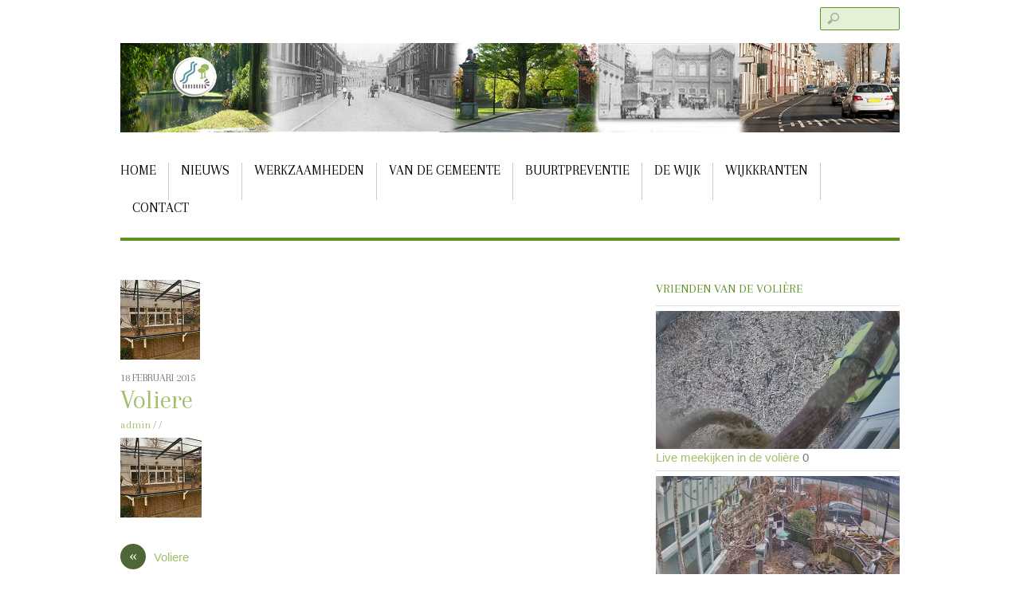

--- FILE ---
content_type: text/html; charset=UTF-8
request_url: http://nieuwepark.nl/voliere/
body_size: 11220
content:
<!DOCTYPE html>
<html lang="nl-NL">
<head>
<meta charset="UTF-8" />

<!-- wp_header -->
<title>Voliere</title>
<meta name='robots' content='max-image-preview:large' />
	<style>img:is([sizes="auto" i], [sizes^="auto," i]) { contain-intrinsic-size: 3000px 1500px }</style>
	<link rel='dns-prefetch' href='//fonts.googleapis.com' />
<link rel="alternate" type="application/rss+xml" title=" &raquo; feed" href="http://nieuwepark.nl/feed/" />
<link rel="alternate" type="application/rss+xml" title=" &raquo; reacties feed" href="http://nieuwepark.nl/comments/feed/" />
<script type="text/javascript">
/* <![CDATA[ */
window._wpemojiSettings = {"baseUrl":"https:\/\/s.w.org\/images\/core\/emoji\/16.0.1\/72x72\/","ext":".png","svgUrl":"https:\/\/s.w.org\/images\/core\/emoji\/16.0.1\/svg\/","svgExt":".svg","source":{"concatemoji":"http:\/\/nieuwepark.nl\/wp-includes\/js\/wp-emoji-release.min.js?ver=6.8.3"}};
/*! This file is auto-generated */
!function(s,n){var o,i,e;function c(e){try{var t={supportTests:e,timestamp:(new Date).valueOf()};sessionStorage.setItem(o,JSON.stringify(t))}catch(e){}}function p(e,t,n){e.clearRect(0,0,e.canvas.width,e.canvas.height),e.fillText(t,0,0);var t=new Uint32Array(e.getImageData(0,0,e.canvas.width,e.canvas.height).data),a=(e.clearRect(0,0,e.canvas.width,e.canvas.height),e.fillText(n,0,0),new Uint32Array(e.getImageData(0,0,e.canvas.width,e.canvas.height).data));return t.every(function(e,t){return e===a[t]})}function u(e,t){e.clearRect(0,0,e.canvas.width,e.canvas.height),e.fillText(t,0,0);for(var n=e.getImageData(16,16,1,1),a=0;a<n.data.length;a++)if(0!==n.data[a])return!1;return!0}function f(e,t,n,a){switch(t){case"flag":return n(e,"\ud83c\udff3\ufe0f\u200d\u26a7\ufe0f","\ud83c\udff3\ufe0f\u200b\u26a7\ufe0f")?!1:!n(e,"\ud83c\udde8\ud83c\uddf6","\ud83c\udde8\u200b\ud83c\uddf6")&&!n(e,"\ud83c\udff4\udb40\udc67\udb40\udc62\udb40\udc65\udb40\udc6e\udb40\udc67\udb40\udc7f","\ud83c\udff4\u200b\udb40\udc67\u200b\udb40\udc62\u200b\udb40\udc65\u200b\udb40\udc6e\u200b\udb40\udc67\u200b\udb40\udc7f");case"emoji":return!a(e,"\ud83e\udedf")}return!1}function g(e,t,n,a){var r="undefined"!=typeof WorkerGlobalScope&&self instanceof WorkerGlobalScope?new OffscreenCanvas(300,150):s.createElement("canvas"),o=r.getContext("2d",{willReadFrequently:!0}),i=(o.textBaseline="top",o.font="600 32px Arial",{});return e.forEach(function(e){i[e]=t(o,e,n,a)}),i}function t(e){var t=s.createElement("script");t.src=e,t.defer=!0,s.head.appendChild(t)}"undefined"!=typeof Promise&&(o="wpEmojiSettingsSupports",i=["flag","emoji"],n.supports={everything:!0,everythingExceptFlag:!0},e=new Promise(function(e){s.addEventListener("DOMContentLoaded",e,{once:!0})}),new Promise(function(t){var n=function(){try{var e=JSON.parse(sessionStorage.getItem(o));if("object"==typeof e&&"number"==typeof e.timestamp&&(new Date).valueOf()<e.timestamp+604800&&"object"==typeof e.supportTests)return e.supportTests}catch(e){}return null}();if(!n){if("undefined"!=typeof Worker&&"undefined"!=typeof OffscreenCanvas&&"undefined"!=typeof URL&&URL.createObjectURL&&"undefined"!=typeof Blob)try{var e="postMessage("+g.toString()+"("+[JSON.stringify(i),f.toString(),p.toString(),u.toString()].join(",")+"));",a=new Blob([e],{type:"text/javascript"}),r=new Worker(URL.createObjectURL(a),{name:"wpTestEmojiSupports"});return void(r.onmessage=function(e){c(n=e.data),r.terminate(),t(n)})}catch(e){}c(n=g(i,f,p,u))}t(n)}).then(function(e){for(var t in e)n.supports[t]=e[t],n.supports.everything=n.supports.everything&&n.supports[t],"flag"!==t&&(n.supports.everythingExceptFlag=n.supports.everythingExceptFlag&&n.supports[t]);n.supports.everythingExceptFlag=n.supports.everythingExceptFlag&&!n.supports.flag,n.DOMReady=!1,n.readyCallback=function(){n.DOMReady=!0}}).then(function(){return e}).then(function(){var e;n.supports.everything||(n.readyCallback(),(e=n.source||{}).concatemoji?t(e.concatemoji):e.wpemoji&&e.twemoji&&(t(e.twemoji),t(e.wpemoji)))}))}((window,document),window._wpemojiSettings);
/* ]]> */
</script>
<style>
	.themify_builder .wow { visibility: hidden; }
	div:not(.caroufredsel_wrapper) > .themify_builder_slider > li:not(:first-child), .mfp-hide { display: none; }
a.themify_lightbox, .module-gallery a, .gallery-icon, .themify_lightboxed_images .post a[href$="jpg"], .themify_lightboxed_images .post a[href$="gif"], .themify_lightboxed_images .post a[href$="png"], .themify_lightboxed_images .post a[href$="JPG"], .themify_lightboxed_images .post a[href$="GIF"], .themify_lightboxed_images .post a[href$="PNG"], .themify_lightboxed_images .post a[href$="jpeg"], .themify_lightboxed_images .post a[href$="JPEG"] { cursor:not-allowed; }
	.themify_lightbox_loaded a.themify_lightbox, .themify_lightbox_loaded .module-gallery a, .themify_lightbox_loaded .gallery-icon { cursor:pointer; }
	</style><link rel='stylesheet' id='ai1ec_style-css' href='//nieuwepark.nl/wp-content/plugins/all-in-one-event-calendar/cache/688b17e6_ai1ec_parsed_css.css?ver=3.0.0' type='text/css' media='all' />
<link rel='stylesheet' id='themify-common-css' href='http://nieuwepark.nl/wp-content/themes/responz/themify/css/themify.common.min.css?ver=4.7.7' type='text/css' media='all' />
<meta name="themify-framework-css" data-href="http://nieuwepark.nl/wp-content/themes/responz/themify/css/themify.framework.min.css?ver=4.7.7" content="themify-framework-css" id="themify-framework-css" /><meta name="builder-styles-css" data-href="http://nieuwepark.nl/wp-content/themes/responz/themify/themify-builder/css/themify-builder-style.min.css?ver=4.7.7" content="builder-styles-css" id="builder-styles-css" />
<style id='wp-emoji-styles-inline-css' type='text/css'>

	img.wp-smiley, img.emoji {
		display: inline !important;
		border: none !important;
		box-shadow: none !important;
		height: 1em !important;
		width: 1em !important;
		margin: 0 0.07em !important;
		vertical-align: -0.1em !important;
		background: none !important;
		padding: 0 !important;
	}
</style>
<link rel='stylesheet' id='wp-block-library-css' href='http://nieuwepark.nl/wp-includes/css/dist/block-library/style.min.css?ver=6.8.3' type='text/css' media='all' />
<style id='classic-theme-styles-inline-css' type='text/css'>
/*! This file is auto-generated */
.wp-block-button__link{color:#fff;background-color:#32373c;border-radius:9999px;box-shadow:none;text-decoration:none;padding:calc(.667em + 2px) calc(1.333em + 2px);font-size:1.125em}.wp-block-file__button{background:#32373c;color:#fff;text-decoration:none}
</style>
<style id='global-styles-inline-css' type='text/css'>
:root{--wp--preset--aspect-ratio--square: 1;--wp--preset--aspect-ratio--4-3: 4/3;--wp--preset--aspect-ratio--3-4: 3/4;--wp--preset--aspect-ratio--3-2: 3/2;--wp--preset--aspect-ratio--2-3: 2/3;--wp--preset--aspect-ratio--16-9: 16/9;--wp--preset--aspect-ratio--9-16: 9/16;--wp--preset--color--black: #000000;--wp--preset--color--cyan-bluish-gray: #abb8c3;--wp--preset--color--white: #ffffff;--wp--preset--color--pale-pink: #f78da7;--wp--preset--color--vivid-red: #cf2e2e;--wp--preset--color--luminous-vivid-orange: #ff6900;--wp--preset--color--luminous-vivid-amber: #fcb900;--wp--preset--color--light-green-cyan: #7bdcb5;--wp--preset--color--vivid-green-cyan: #00d084;--wp--preset--color--pale-cyan-blue: #8ed1fc;--wp--preset--color--vivid-cyan-blue: #0693e3;--wp--preset--color--vivid-purple: #9b51e0;--wp--preset--gradient--vivid-cyan-blue-to-vivid-purple: linear-gradient(135deg,rgba(6,147,227,1) 0%,rgb(155,81,224) 100%);--wp--preset--gradient--light-green-cyan-to-vivid-green-cyan: linear-gradient(135deg,rgb(122,220,180) 0%,rgb(0,208,130) 100%);--wp--preset--gradient--luminous-vivid-amber-to-luminous-vivid-orange: linear-gradient(135deg,rgba(252,185,0,1) 0%,rgba(255,105,0,1) 100%);--wp--preset--gradient--luminous-vivid-orange-to-vivid-red: linear-gradient(135deg,rgba(255,105,0,1) 0%,rgb(207,46,46) 100%);--wp--preset--gradient--very-light-gray-to-cyan-bluish-gray: linear-gradient(135deg,rgb(238,238,238) 0%,rgb(169,184,195) 100%);--wp--preset--gradient--cool-to-warm-spectrum: linear-gradient(135deg,rgb(74,234,220) 0%,rgb(151,120,209) 20%,rgb(207,42,186) 40%,rgb(238,44,130) 60%,rgb(251,105,98) 80%,rgb(254,248,76) 100%);--wp--preset--gradient--blush-light-purple: linear-gradient(135deg,rgb(255,206,236) 0%,rgb(152,150,240) 100%);--wp--preset--gradient--blush-bordeaux: linear-gradient(135deg,rgb(254,205,165) 0%,rgb(254,45,45) 50%,rgb(107,0,62) 100%);--wp--preset--gradient--luminous-dusk: linear-gradient(135deg,rgb(255,203,112) 0%,rgb(199,81,192) 50%,rgb(65,88,208) 100%);--wp--preset--gradient--pale-ocean: linear-gradient(135deg,rgb(255,245,203) 0%,rgb(182,227,212) 50%,rgb(51,167,181) 100%);--wp--preset--gradient--electric-grass: linear-gradient(135deg,rgb(202,248,128) 0%,rgb(113,206,126) 100%);--wp--preset--gradient--midnight: linear-gradient(135deg,rgb(2,3,129) 0%,rgb(40,116,252) 100%);--wp--preset--font-size--small: 13px;--wp--preset--font-size--medium: 20px;--wp--preset--font-size--large: 36px;--wp--preset--font-size--x-large: 42px;--wp--preset--spacing--20: 0.44rem;--wp--preset--spacing--30: 0.67rem;--wp--preset--spacing--40: 1rem;--wp--preset--spacing--50: 1.5rem;--wp--preset--spacing--60: 2.25rem;--wp--preset--spacing--70: 3.38rem;--wp--preset--spacing--80: 5.06rem;--wp--preset--shadow--natural: 6px 6px 9px rgba(0, 0, 0, 0.2);--wp--preset--shadow--deep: 12px 12px 50px rgba(0, 0, 0, 0.4);--wp--preset--shadow--sharp: 6px 6px 0px rgba(0, 0, 0, 0.2);--wp--preset--shadow--outlined: 6px 6px 0px -3px rgba(255, 255, 255, 1), 6px 6px rgba(0, 0, 0, 1);--wp--preset--shadow--crisp: 6px 6px 0px rgba(0, 0, 0, 1);}:where(.is-layout-flex){gap: 0.5em;}:where(.is-layout-grid){gap: 0.5em;}body .is-layout-flex{display: flex;}.is-layout-flex{flex-wrap: wrap;align-items: center;}.is-layout-flex > :is(*, div){margin: 0;}body .is-layout-grid{display: grid;}.is-layout-grid > :is(*, div){margin: 0;}:where(.wp-block-columns.is-layout-flex){gap: 2em;}:where(.wp-block-columns.is-layout-grid){gap: 2em;}:where(.wp-block-post-template.is-layout-flex){gap: 1.25em;}:where(.wp-block-post-template.is-layout-grid){gap: 1.25em;}.has-black-color{color: var(--wp--preset--color--black) !important;}.has-cyan-bluish-gray-color{color: var(--wp--preset--color--cyan-bluish-gray) !important;}.has-white-color{color: var(--wp--preset--color--white) !important;}.has-pale-pink-color{color: var(--wp--preset--color--pale-pink) !important;}.has-vivid-red-color{color: var(--wp--preset--color--vivid-red) !important;}.has-luminous-vivid-orange-color{color: var(--wp--preset--color--luminous-vivid-orange) !important;}.has-luminous-vivid-amber-color{color: var(--wp--preset--color--luminous-vivid-amber) !important;}.has-light-green-cyan-color{color: var(--wp--preset--color--light-green-cyan) !important;}.has-vivid-green-cyan-color{color: var(--wp--preset--color--vivid-green-cyan) !important;}.has-pale-cyan-blue-color{color: var(--wp--preset--color--pale-cyan-blue) !important;}.has-vivid-cyan-blue-color{color: var(--wp--preset--color--vivid-cyan-blue) !important;}.has-vivid-purple-color{color: var(--wp--preset--color--vivid-purple) !important;}.has-black-background-color{background-color: var(--wp--preset--color--black) !important;}.has-cyan-bluish-gray-background-color{background-color: var(--wp--preset--color--cyan-bluish-gray) !important;}.has-white-background-color{background-color: var(--wp--preset--color--white) !important;}.has-pale-pink-background-color{background-color: var(--wp--preset--color--pale-pink) !important;}.has-vivid-red-background-color{background-color: var(--wp--preset--color--vivid-red) !important;}.has-luminous-vivid-orange-background-color{background-color: var(--wp--preset--color--luminous-vivid-orange) !important;}.has-luminous-vivid-amber-background-color{background-color: var(--wp--preset--color--luminous-vivid-amber) !important;}.has-light-green-cyan-background-color{background-color: var(--wp--preset--color--light-green-cyan) !important;}.has-vivid-green-cyan-background-color{background-color: var(--wp--preset--color--vivid-green-cyan) !important;}.has-pale-cyan-blue-background-color{background-color: var(--wp--preset--color--pale-cyan-blue) !important;}.has-vivid-cyan-blue-background-color{background-color: var(--wp--preset--color--vivid-cyan-blue) !important;}.has-vivid-purple-background-color{background-color: var(--wp--preset--color--vivid-purple) !important;}.has-black-border-color{border-color: var(--wp--preset--color--black) !important;}.has-cyan-bluish-gray-border-color{border-color: var(--wp--preset--color--cyan-bluish-gray) !important;}.has-white-border-color{border-color: var(--wp--preset--color--white) !important;}.has-pale-pink-border-color{border-color: var(--wp--preset--color--pale-pink) !important;}.has-vivid-red-border-color{border-color: var(--wp--preset--color--vivid-red) !important;}.has-luminous-vivid-orange-border-color{border-color: var(--wp--preset--color--luminous-vivid-orange) !important;}.has-luminous-vivid-amber-border-color{border-color: var(--wp--preset--color--luminous-vivid-amber) !important;}.has-light-green-cyan-border-color{border-color: var(--wp--preset--color--light-green-cyan) !important;}.has-vivid-green-cyan-border-color{border-color: var(--wp--preset--color--vivid-green-cyan) !important;}.has-pale-cyan-blue-border-color{border-color: var(--wp--preset--color--pale-cyan-blue) !important;}.has-vivid-cyan-blue-border-color{border-color: var(--wp--preset--color--vivid-cyan-blue) !important;}.has-vivid-purple-border-color{border-color: var(--wp--preset--color--vivid-purple) !important;}.has-vivid-cyan-blue-to-vivid-purple-gradient-background{background: var(--wp--preset--gradient--vivid-cyan-blue-to-vivid-purple) !important;}.has-light-green-cyan-to-vivid-green-cyan-gradient-background{background: var(--wp--preset--gradient--light-green-cyan-to-vivid-green-cyan) !important;}.has-luminous-vivid-amber-to-luminous-vivid-orange-gradient-background{background: var(--wp--preset--gradient--luminous-vivid-amber-to-luminous-vivid-orange) !important;}.has-luminous-vivid-orange-to-vivid-red-gradient-background{background: var(--wp--preset--gradient--luminous-vivid-orange-to-vivid-red) !important;}.has-very-light-gray-to-cyan-bluish-gray-gradient-background{background: var(--wp--preset--gradient--very-light-gray-to-cyan-bluish-gray) !important;}.has-cool-to-warm-spectrum-gradient-background{background: var(--wp--preset--gradient--cool-to-warm-spectrum) !important;}.has-blush-light-purple-gradient-background{background: var(--wp--preset--gradient--blush-light-purple) !important;}.has-blush-bordeaux-gradient-background{background: var(--wp--preset--gradient--blush-bordeaux) !important;}.has-luminous-dusk-gradient-background{background: var(--wp--preset--gradient--luminous-dusk) !important;}.has-pale-ocean-gradient-background{background: var(--wp--preset--gradient--pale-ocean) !important;}.has-electric-grass-gradient-background{background: var(--wp--preset--gradient--electric-grass) !important;}.has-midnight-gradient-background{background: var(--wp--preset--gradient--midnight) !important;}.has-small-font-size{font-size: var(--wp--preset--font-size--small) !important;}.has-medium-font-size{font-size: var(--wp--preset--font-size--medium) !important;}.has-large-font-size{font-size: var(--wp--preset--font-size--large) !important;}.has-x-large-font-size{font-size: var(--wp--preset--font-size--x-large) !important;}
:where(.wp-block-post-template.is-layout-flex){gap: 1.25em;}:where(.wp-block-post-template.is-layout-grid){gap: 1.25em;}
:where(.wp-block-columns.is-layout-flex){gap: 2em;}:where(.wp-block-columns.is-layout-grid){gap: 2em;}
:root :where(.wp-block-pullquote){font-size: 1.5em;line-height: 1.6;}
</style>
<link rel='stylesheet' id='contact-form-7-css' href='http://nieuwepark.nl/wp-content/plugins/contact-form-7/includes/css/styles.css?ver=5.1.6' type='text/css' media='all' />
<link rel='stylesheet' id='themify-icon-font-css' href='http://nieuwepark.nl/wp-content/themes/responz/themify/fontawesome/css/font-awesome.min.css?ver=4.7.7' type='text/css' media='all' />
<link rel='stylesheet' id='theme-style-css' href='http://nieuwepark.nl/wp-content/themes/responz/style.min.css?ver=2.3.3' type='text/css' media='all' />
<link rel='stylesheet' id='themify-media-queries-css' href='http://nieuwepark.nl/wp-content/themes/responz/media-queries.min.css?ver=2.3.3' type='text/css' media='all' />
<link rel='stylesheet' id='google-fonts-css' href='http://fonts.googleapis.com/css?family=Arapey%3A400italic%2C400&#038;subset=latin%2Clatin-ext&#038;ver=6.8.3' type='text/css' media='all' />
<link rel='stylesheet' id='themify-skin-css' href='http://nieuwepark.nl/wp-content/themes/responz/skins/green/style.min.css?ver=4.7.7' type='text/css' media='all' />
<link rel='stylesheet' id='themify-customize-css' href='http://nieuwepark.nl/wp-content/uploads/themify-customizer.css?ver=21.04.13.09.06.31' type='text/css' media='all' />
<script type="text/javascript" src="http://nieuwepark.nl/wp-includes/js/jquery/jquery.js?ver=3.7.1" id="jquery-core-js"></script>
<script type="text/javascript" src="http://nieuwepark.nl/wp-includes/js/jquery/jquery-migrate.min.js?ver=3.4.1" id="jquery-migrate-js"></script>
<link rel="https://api.w.org/" href="http://nieuwepark.nl/wp-json/" /><link rel="alternate" title="JSON" type="application/json" href="http://nieuwepark.nl/wp-json/wp/v2/media/3299" /><link rel="EditURI" type="application/rsd+xml" title="RSD" href="http://nieuwepark.nl/xmlrpc.php?rsd" />
<meta name="generator" content="WordPress 6.8.3" />
<link rel='shortlink' href='http://nieuwepark.nl/?p=3299' />
<link rel="alternate" title="oEmbed (JSON)" type="application/json+oembed" href="http://nieuwepark.nl/wp-json/oembed/1.0/embed?url=http%3A%2F%2Fnieuwepark.nl%2Fvoliere%2F" />
<link rel="alternate" title="oEmbed (XML)" type="text/xml+oembed" href="http://nieuwepark.nl/wp-json/oembed/1.0/embed?url=http%3A%2F%2Fnieuwepark.nl%2Fvoliere%2F&#038;format=xml" />
<!-- <meta name="NextGEN" version="3.2.23" /> -->


<link href="http://nieuwepark.nl/wp-content/uploads/2019/12/logo-aangepast-1.jpg" rel="shortcut icon" /> 




		<link rel="preconnect" href="https://fonts.googleapis.com" crossorigin/>
	
	<script type="text/javascript">
	    var tf_mobile_menu_trigger_point = 900;
	</script>
	
<meta name="viewport" content="width=device-width, initial-scale=1">

</head>

<body class="attachment wp-singular attachment-template-default single single-attachment postid-3299 attachmentid-3299 attachment-jpeg wp-theme-responz themify-fw-4-7-7 responz-2-3-3 skin-green webkit not-ie default_width sidebar1 no-home no-touch builder-parallax-scrolling-active">

<script type="text/javascript">
	function themifyMobileMenuTrigger(e) {
		var w = document.body.clientWidth;
		if( w > 0 && w <= tf_mobile_menu_trigger_point ) {
			document.body.classList.add( 'mobile_menu_active' );
		} else {
			document.body.classList.remove( 'mobile_menu_active' );
		}
		
	}
	themifyMobileMenuTrigger();
	var _init =function () {
	    jQuery( window ).on('tfsmartresize.tf_mobile_menu', themifyMobileMenuTrigger );
	    document.removeEventListener( 'DOMContentLoaded', _init, {once:true,passive:true} );
	    _init=null;
	};
	document.addEventListener( 'DOMContentLoaded', _init, {once:true,passive:true} );
</script>
<div id="pagewrap" class="hfeed site">

	<div id="headerwrap">

		<nav id="nav-bar" aria-label="Top Bar Navigation">
			<div class="pagewidth clearfix">
							</div>
			<span class="screen-reader-text">Scroll down to content</span>
		</nav>
		<!-- /nav-bar -->

				<header id="header" class="pagewidth" itemscope="itemscope" itemtype="https://schema.org/WPHeader" role="banner">
        	
			<div id="site-logo"><a href="http://nieuwepark.nl" title=""><img src="http://nieuwepark.nl/wp-content/uploads/2019/12/Header.jpg" alt="" title="Header" /></a></div>
			
			<aside class="header-widget" role="complementary">
							</aside>
			<!--/header widget -->

							<div id="searchform-wrap">
					<div id="search-icon" class="mobile-button"></div>
					<form role="search" method="get" id="searchform" action="http://nieuwepark.nl/">
	<label for='s' class='screen-reader-text'>Search</label> 
	<input type="text" name="s" id="s" value="" />
</form>				</div>
				<!-- /searchform-wrap -->
			
			<aside class="social-widget" role="complementary">
				
							</aside>
			<!-- /.social-widget -->

            <div id="main-nav-wrap">
                <div id="menu-icon" class="mobile-button">
                	<span class="screen-reader-text">Menu</span>
                </div>
                <nav itemscope="itemscope" aria-label="Main Navigation" itemtype="https://schema.org/SiteNavigationElement">
                    <ul id="main-nav" class="main-nav menu-name-home"><li id="menu-item-310" class="menu-item menu-item-type-post_type menu-item-object-page menu-item-home menu-item-310"><a href="http://nieuwepark.nl/">Home</a></li>
<li id="menu-item-308" class="menu-item menu-item-type-post_type menu-item-object-page current_page_parent menu-item-308"><a href="http://nieuwepark.nl/nieuws/">Nieuws</a></li>
<li id="menu-item-7496" class="menu-item menu-item-type-post_type menu-item-object-page menu-item-has-children menu-item-7496"><a href="http://nieuwepark.nl/werkzaamheden/">Werkzaamheden</a>
<ul class="sub-menu">
	<li id="menu-item-5056" class="menu-item menu-item-type-post_type menu-item-object-page menu-item-5056"><a href="http://nieuwepark.nl/bouwplannen-2/">Bouwplannen</a></li>
	<li id="menu-item-7471" class="menu-item menu-item-type-post_type menu-item-object-page menu-item-7471"><a href="http://nieuwepark.nl/verkeer/">Verkeer</a></li>
	<li id="menu-item-7497" class="menu-item menu-item-type-post_type menu-item-object-page menu-item-7497"><a href="http://nieuwepark.nl/werkzaamheden-2/">Werkzaamheden</a></li>
</ul>
</li>
<li id="menu-item-7500" class="menu-item menu-item-type-post_type menu-item-object-page menu-item-7500"><a href="http://nieuwepark.nl/van-de-gemeente/">Van de gemeente</a></li>
<li id="menu-item-6457" class="menu-item menu-item-type-post_type menu-item-object-page menu-item-6457"><a href="http://nieuwepark.nl/buurtpreventie-2/">Buurtpreventie</a></li>
<li id="menu-item-295" class="menu-item menu-item-type-post_type menu-item-object-page menu-item-has-children menu-item-295"><a href="http://nieuwepark.nl/de-wijk/">De Wijk</a>
<ul class="sub-menu">
	<li id="menu-item-7235" class="menu-item menu-item-type-post_type menu-item-object-page menu-item-7235"><a href="http://nieuwepark.nl/activiteiten-in-de-wijk-2024/">Activiteiten in de wijk</a></li>
	<li id="menu-item-5214" class="menu-item menu-item-type-post_type menu-item-object-page menu-item-5214"><a href="http://nieuwepark.nl/andere-tijden-coronatijd/">Andere tijden – Coronatijd</a></li>
	<li id="menu-item-296" class="menu-item menu-item-type-post_type menu-item-object-page menu-item-296"><a href="http://nieuwepark.nl/de-wijk/anwb-borden/">ANWB borden</a></li>
	<li id="menu-item-306" class="menu-item menu-item-type-post_type menu-item-object-page menu-item-306"><a href="http://nieuwepark.nl/de-wijk/bewoners-2/">Bewoners</a></li>
	<li id="menu-item-5545" class="menu-item menu-item-type-post_type menu-item-object-page menu-item-5545"><a href="http://nieuwepark.nl/bomen-in-het-park/">Bomen in het park</a></li>
	<li id="menu-item-3690" class="menu-item menu-item-type-post_type menu-item-object-page menu-item-3690"><a href="http://nieuwepark.nl/bomenbordjes-in-het-park/">Bomenbordjes in het Park</a></li>
	<li id="menu-item-302" class="menu-item menu-item-type-post_type menu-item-object-page menu-item-302"><a href="http://nieuwepark.nl/de-wijk/water-en-bruggen/">Bruggen</a></li>
	<li id="menu-item-5674" class="menu-item menu-item-type-post_type menu-item-object-page menu-item-5674"><a href="http://nieuwepark.nl/buurtpraat/">Buur(t)praat</a></li>
	<li id="menu-item-7480" class="menu-item menu-item-type-post_type menu-item-object-page menu-item-7480"><a href="http://nieuwepark.nl/dieren/">Dieren</a></li>
	<li id="menu-item-7514" class="menu-item menu-item-type-post_type menu-item-object-page menu-item-7514"><a href="http://nieuwepark.nl/een-gerecht-met-een-verhaal/">Een gerecht met een verhaal</a></li>
	<li id="menu-item-7386" class="menu-item menu-item-type-post_type menu-item-object-page menu-item-7386"><a href="http://nieuwepark.nl/energie/">Energie</a></li>
	<li id="menu-item-6431" class="menu-item menu-item-type-post_type menu-item-object-page menu-item-6431"><a href="http://nieuwepark.nl/de-wijk/fototentoonstelling-in-het-van-bergen-ijzendoornpark/">Fototentoonstelling in het Van Bergen IJzendoornpark</a></li>
	<li id="menu-item-5522" class="menu-item menu-item-type-post_type menu-item-object-page menu-item-5522"><a href="http://nieuwepark.nl/gebouwen/">Gebouwen</a></li>
	<li id="menu-item-4214" class="menu-item menu-item-type-post_type menu-item-object-page menu-item-4214"><a href="http://nieuwepark.nl/de-wijk/goudswerk/">GoudsWerk</a></li>
	<li id="menu-item-297" class="menu-item menu-item-type-post_type menu-item-object-page menu-item-297"><a href="http://nieuwepark.nl/de-wijk/gedichten/">Gedichten</a></li>
	<li id="menu-item-298" class="menu-item menu-item-type-post_type menu-item-object-page menu-item-298"><a href="http://nieuwepark.nl/de-wijk/gevelpanelen/">Gevelpanelen</a></li>
	<li id="menu-item-6659" class="menu-item menu-item-type-post_type menu-item-object-page menu-item-6659"><a href="http://nieuwepark.nl/de-wijk/groen-2/">Groen in de wijk</a></li>
	<li id="menu-item-3507" class="menu-item menu-item-type-post_type menu-item-object-page menu-item-3507"><a href="http://nieuwepark.nl/de-wijk/het-bankje/">Het bankje</a></li>
	<li id="menu-item-299" class="menu-item menu-item-type-post_type menu-item-object-page menu-item-299"><a href="http://nieuwepark.nl/de-wijk/kunst-in-de-wijk/">Kunst in de wijk</a></li>
	<li id="menu-item-303" class="menu-item menu-item-type-post_type menu-item-object-page menu-item-303"><a href="http://nieuwepark.nl/de-wijk/kerken/">Kerken</a></li>
	<li id="menu-item-6344" class="menu-item menu-item-type-post_type menu-item-object-page menu-item-6344"><a href="http://nieuwepark.nl/de-wijk/rietgors/">Rietgors</a></li>
	<li id="menu-item-3907" class="menu-item menu-item-type-post_type menu-item-object-page menu-item-3907"><a href="http://nieuwepark.nl/de-wijk/scholen/">Scholen</a></li>
	<li id="menu-item-3695" class="menu-item menu-item-type-post_type menu-item-object-page menu-item-3695"><a href="http://nieuwepark.nl/de-wijk/straatbieb/">Straatbieb</a></li>
	<li id="menu-item-6011" class="menu-item menu-item-type-post_type menu-item-object-page menu-item-6011"><a href="http://nieuwepark.nl/de-wijk/stolpersteine/">Stolpersteine</a></li>
	<li id="menu-item-5523" class="menu-item menu-item-type-post_type menu-item-object-page menu-item-5523"><a href="http://nieuwepark.nl/straten/">Straten</a></li>
	<li id="menu-item-1654" class="menu-item menu-item-type-post_type menu-item-object-page menu-item-1654"><a href="http://nieuwepark.nl/de-wijk/verzorgingstehuizen/">Verzorgingstehuizen</a></li>
	<li id="menu-item-6648" class="menu-item menu-item-type-post_type menu-item-object-page menu-item-6648"><a href="http://nieuwepark.nl/verhalen-uit-een-ver-verleden/">Verhalen uit een ver verleden</a></li>
	<li id="menu-item-5177" class="menu-item menu-item-type-post_type menu-item-object-page menu-item-5177"><a href="http://nieuwepark.nl/vogels-in-de-wijk/">Vogels in de wijk</a></li>
	<li id="menu-item-305" class="menu-item menu-item-type-post_type menu-item-object-page menu-item-305"><a href="http://nieuwepark.nl/de-wijk/wandelroutes/">Wandelroutes</a></li>
	<li id="menu-item-3957" class="menu-item menu-item-type-post_type menu-item-object-page menu-item-3957"><a href="http://nieuwepark.nl/de-wijk/wijk-in-bedrijf/">Wijk in bedrijf</a></li>
</ul>
</li>
<li id="menu-item-1478" class="menu-item menu-item-type-post_type menu-item-object-page menu-item-has-children menu-item-1478"><a href="http://nieuwepark.nl/wijkkranten-1/">Wijkkranten</a>
<ul class="sub-menu">
	<li id="menu-item-7262" class="menu-item menu-item-type-post_type menu-item-object-page menu-item-7262"><a href="http://nieuwepark.nl/wijkkranten-1/2025-2/">2025</a></li>
	<li id="menu-item-6781" class="menu-item menu-item-type-post_type menu-item-object-page menu-item-6781"><a href="http://nieuwepark.nl/2024-2/">2024</a></li>
	<li id="menu-item-6569" class="menu-item menu-item-type-post_type menu-item-object-page menu-item-6569"><a href="http://nieuwepark.nl/wijkkranten-1/2023-2/">2023</a></li>
	<li id="menu-item-6321" class="menu-item menu-item-type-post_type menu-item-object-page menu-item-6321"><a href="http://nieuwepark.nl/wijkkranten-1/2022-2/">2022</a></li>
	<li id="menu-item-5870" class="menu-item menu-item-type-post_type menu-item-object-page menu-item-5870"><a href="http://nieuwepark.nl/wijkkranten-1/2021-2/">2021</a></li>
	<li id="menu-item-5093" class="menu-item menu-item-type-post_type menu-item-object-page menu-item-5093"><a href="http://nieuwepark.nl/2020-2/">2020</a></li>
	<li id="menu-item-4600" class="menu-item menu-item-type-post_type menu-item-object-page menu-item-4600"><a href="http://nieuwepark.nl/2019-2/">2019</a></li>
	<li id="menu-item-4426" class="menu-item menu-item-type-post_type menu-item-object-page menu-item-4426"><a href="http://nieuwepark.nl/wijkkranten-1/2018-2/">2018</a></li>
	<li id="menu-item-4176" class="menu-item menu-item-type-post_type menu-item-object-page menu-item-4176"><a href="http://nieuwepark.nl/wijkkranten-1/2017-2/">2017</a></li>
	<li id="menu-item-3786" class="menu-item menu-item-type-post_type menu-item-object-page menu-item-3786"><a href="http://nieuwepark.nl/wijkkranten-1/2016-2/">2016</a></li>
	<li id="menu-item-3279" class="menu-item menu-item-type-post_type menu-item-object-page menu-item-3279"><a href="http://nieuwepark.nl/wijkkranten-1/2015-2/">2015</a></li>
	<li id="menu-item-2909" class="menu-item menu-item-type-post_type menu-item-object-page menu-item-2909"><a href="http://nieuwepark.nl/wijkkranten-1/2014-2/">2014</a></li>
	<li id="menu-item-1485" class="menu-item menu-item-type-post_type menu-item-object-page menu-item-1485"><a href="http://nieuwepark.nl/wijkkranten-1/2013-2/">2013</a></li>
	<li id="menu-item-533" class="menu-item menu-item-type-post_type menu-item-object-page menu-item-533"><a href="http://nieuwepark.nl/wijkkranten-1/wijkkranten/">2012</a></li>
</ul>
</li>
<li id="menu-item-1075" class="menu-item menu-item-type-post_type menu-item-object-page menu-item-has-children menu-item-1075"><a href="http://nieuwepark.nl/contact/">Contact</a>
<ul class="sub-menu">
	<li id="menu-item-749" class="menu-item menu-item-type-post_type menu-item-object-page menu-item-has-children menu-item-749"><a href="http://nieuwepark.nl/wijkteam-2/">Wijkteam</a>
	<ul class="sub-menu">
		<li id="menu-item-787" class="menu-item menu-item-type-post_type menu-item-object-page menu-item-787"><a href="http://nieuwepark.nl/wijkteam-2/organisatie/">Organisatie</a></li>
		<li id="menu-item-4461" class="menu-item menu-item-type-post_type menu-item-object-page menu-item-4461"><a href="http://nieuwepark.nl/presentaties-bewonersavond-2018/">2018</a></li>
		<li id="menu-item-4246" class="menu-item menu-item-type-post_type menu-item-object-page menu-item-4246"><a href="http://nieuwepark.nl/presentaties-bewonersavond-2017/">2017</a></li>
		<li id="menu-item-3874" class="menu-item menu-item-type-post_type menu-item-object-page menu-item-3874"><a href="http://nieuwepark.nl/wijkteam-2/presentatie-bewonersavond-2016/">2016</a></li>
		<li id="menu-item-3858" class="menu-item menu-item-type-post_type menu-item-object-page menu-item-3858"><a href="http://nieuwepark.nl/wijkteam-2/presentaties-bewonersavond-2014-2/">2015</a></li>
		<li id="menu-item-2996" class="menu-item menu-item-type-post_type menu-item-object-page menu-item-2996"><a href="http://nieuwepark.nl/wijkteam-2/presentaties-bewonersavond-2014/">2014</a></li>
		<li id="menu-item-1913" class="menu-item menu-item-type-post_type menu-item-object-page menu-item-1913"><a href="http://nieuwepark.nl/wijkteam-2/1900-2/">2013</a></li>
		<li id="menu-item-1894" class="menu-item menu-item-type-post_type menu-item-object-page menu-item-1894"><a href="http://nieuwepark.nl/wijkteam-2/presentaties-bewonersavond-2012/">2012</a></li>
		<li id="menu-item-3052" class="menu-item menu-item-type-post_type menu-item-object-page menu-item-3052"><a href="http://nieuwepark.nl/wijkteam-2/jaarverslag/">Jaarverslag</a></li>
		<li id="menu-item-876" class="menu-item menu-item-type-post_type menu-item-object-page menu-item-has-children menu-item-876"><a href="http://nieuwepark.nl/buurtpreventie/">Buurtpreventie</a>
		<ul class="sub-menu">
			<li id="menu-item-2040" class="menu-item menu-item-type-post_type menu-item-object-page menu-item-2040"><a href="http://nieuwepark.nl/buurtpreventie/jaarlijkse-wijkschouw-van-buurtpreventie-met-cyclus/">Jaarlijkse wijkschouw</a></li>
		</ul>
</li>
	</ul>
</li>
	<li id="menu-item-872" class="menu-item menu-item-type-post_type menu-item-object-page menu-item-872"><a href="http://nieuwepark.nl/links/">Links</a></li>
</ul>
</li>
</ul>                </nav>
                <span class="screen-reader-text">Scroll down to content</span>
		<!-- /#main-nav -->
	</div>
            <!-- /#main-nav-wrap -->

					</header>
		<!-- /#header -->
        
	</div>
	<!-- /#headerwrap -->

	<div id="body" class="clearfix">
	

	<!-- layout-container -->
	<div id="layout" class="pagewidth clearfix">
		
		<div id="contentwrap">
        	
            			<!-- content -->
			<div id="content" class="list-post">
            					
				
<article id="post-3299" class="post clearfix  post-3299 attachment type-attachment status-inherit hentry has-post-title has-post-date has-post-category has-post-tag has-post-comment has-post-author">
	
			
		
			<figure class="post-image ">
									<a href="http://nieuwepark.nl/voliere/"><img decoding="async" src="http://nieuwepark.nl/wp-content/uploads/2015/02/Voliere-100x100.jpg" width="100" height="100" class=" wp-post-image wp-image-3299" alt="Voliere" srcset="http://nieuwepark.nl/wp-content/uploads/2015/02/Voliere-100x100.jpg 100w, http://nieuwepark.nl/wp-content/uploads/2015/02/Voliere-150x150.jpg 150w" sizes="(max-width: 100px) 100vw, 100px" /></a>
							</figure>

		
			
	<div class="post-content">

					<time datetime="2015-02-18" class="post-date entry-date updated">18 februari 2015</time>
		
					 <h1 class="post-title entry-title"><a href="http://nieuwepark.nl/voliere/">Voliere</a> </h1>		
					<p class="post-meta entry-meta">
				<span class="post-author"><span class="author vcard"><a class="url fn n" href="http://nieuwepark.nl/author/admin/" rel="author">admin</a></span> <em>/</em></span>
				<span class="post-category"> <em>/</em></span>
											</p>
		
		<div class="entry-content">

		
			<p><a href='http://nieuwepark.nl/wp-content/uploads/2015/02/Voliere.jpg'><img decoding="async" width="102" height="100" src="http://nieuwepark.nl/wp-content/uploads/2015/02/Voliere.jpg" class="attachment-large size-large" alt="" /></a></p>
<div id="themify_builder_content-3299" data-postid="3299" class="themify_builder_content themify_builder_content-3299 themify_builder tb_generate_css" style="visibility:hidden;opacity:0;">
    </div>
<!-- /themify_builder_content -->
		
		</div><!-- /.entry-content -->

		
	</div>
	<!-- /.post-content -->
	
</article>
<!-- /.post -->
		
									
						
				
		<div class="post-nav clearfix">
			<span class="prev"><a href="http://nieuwepark.nl/voliere/" rel="prev"><span class="arrow">&laquo;</span> Voliere</a></span>					</div>
		<!-- /.post-nav -->

			
				<!-- comments -->
									

	
	



								<!-- /comments -->
				
                				
			</div>
			<!--/content -->
            
		</div>
		<!-- /contentwrap -->


        <aside id="sidebar" itemscope="itemscope" itemtype="https://schema.org/WPSideBar" role="complementary">
                
                <div class="widgetwrap"><div id="linkcat-52" class="widget widget_links"><h4 class="widgettitle">Vrienden van de Volière</h4>
	<ul class='xoxo blogroll'>
<li><a href="https://www.youtube.com/live/1UInpwsVUOE"><img src="http://nieuwepark.nl/wp-content/uploads/2025/02/3.jpg" alt="Live meekijken in de volière " /> Live meekijken in de volière</a>
0</li>
<li><a href="https://www.youtube.com/live/ysUUO_3zcHg"><img src="http://nieuwepark.nl/wp-content/uploads/2025/02/1.jpg" alt="Live meekijken in de voliere " /> Live meekijken in de voliere</a>
0</li>
<li><a href="https://www.youtube.com/live/FOUIX2nh4nM"><img src="http://nieuwepark.nl/wp-content/uploads/2025/02/2.jpg" alt="Live meekijken in de volière " /> Live meekijken in de volière</a>
0</li>
<li><a href="http://nieuwepark.nl/wp-content/uploads/2024/06/folder-versie-25-mei.pdf"><img src="http://nieuwepark.nl/wp-content/uploads/2024/06/folder.jpg" alt="Vrienden van de Volière " /> Vrienden van de Volière</a>
0</li>

	</ul>
</div></div>

                <div class="clearfix">
                        <div class="secondary">
                                                </div>
                        <div class="secondary last">
                                                </div>
                </div>
                
                    </aside>
    <!-- /#sidebar -->
    
</div>
<!-- layout-container -->
	



		<div id="footer-slider" class="pagewidth slider">
    			 		<ul class="slides clearfix" data-slider="[base64]">

    				</ul>

      		</div>
	<!-- /#slider -->
    

		</div>
	<!-- /body -->
		
	<div id="footerwrap">
    
    			<footer id="footer" class="pagewidth clearfix" itemscope="itemscope" itemtype="https://schema.org/WPFooter" role="contentinfo">
        	
				
	<aside class="footer-widgets clearfix" role="complementary">

								<div class="col3-1 first">
							</div>
								<div class="col3-1 ">
							</div>
								<div class="col3-1 ">
							</div>
		
	</aside>
	<!-- /.footer-widgets -->

	
			<nav class="footer-nav-wrap" aria-label="Footer Navigation">
				<p class="back-top"><a href="#header">&uarr;</a></p>
			
							</nav>
			<!-- /footer-nav-wrap -->
	
			<div class="footer-text clearfix">
				<div class="one">&copy; <a href="http://nieuwepark.nl"></a> 2026</div>				<div class="two">Wijkteam Nieuwe Park</div>			</div>
			<!-- /footer-text --> 

					</footer>
		<!-- /#footer --> 
                
	</div>
	<!-- /#footerwrap -->
	
</div>
<!-- /#pagewrap -->


<!-- wp_footer -->
<!-- ngg_resource_manager_marker --><script type="text/javascript" id="themify-main-script-js-extra">
/* <![CDATA[ */
var themify_vars = {"version":"4.7.7","url":"http:\/\/nieuwepark.nl\/wp-content\/themes\/responz\/themify","wp":"6.8.3","map_key":null,"bing_map_key":null,"includesURL":"http:\/\/nieuwepark.nl\/wp-includes\/","isCached":null,"commentUrl":"","minify":{"css":{"themify-icons":1,"lightbox":1,"main":1,"themify-builder-style":1},"js":{"backstretch.themify-version":1,"bigvideo":1,"themify.dropdown":1,"themify.builder.script":1,"themify.scroll-highlight":1,"themify-youtube-bg":1,"themify-ticks":1}},"media":{"css":{"wp-mediaelement":{"src":"http:\/\/nieuwepark.nl\/wp-includes\/js\/mediaelement\/wp-mediaelement.min.css","v":false},"mediaelement":{"src":"http:\/\/nieuwepark.nl\/wp-includes\/js\/mediaelement\/mediaelementplayer-legacy.min.css","v":"4.2.17"}},"_wpmejsSettings":"var _wpmejsSettings = {\"pluginPath\":\"\\\/wp-includes\\\/js\\\/mediaelement\\\/\",\"classPrefix\":\"mejs-\",\"stretching\":\"responsive\",\"audioShortcodeLibrary\":\"mediaelement\",\"videoShortcodeLibrary\":\"mediaelement\"};","js":{"mediaelement-core":{"src":"http:\/\/nieuwepark.nl\/wp-includes\/js\/mediaelement\/mediaelement-and-player.min.js","v":"4.2.17","extra":{"before":[false,"var mejsL10n = {\"language\":\"nl\",\"strings\":{\"mejs.download-file\":\"Bestand downloaden\",\"mejs.install-flash\":\"Je gebruikt een browser die geen Flash Player heeft ingeschakeld of ge\\u00efnstalleerd. Zet de Flash Player plugin aan of download de nieuwste versie van https:\\\/\\\/get.adobe.com\\\/flashplayer\\\/\",\"mejs.fullscreen\":\"Volledig scherm\",\"mejs.play\":\"Afspelen\",\"mejs.pause\":\"Pauzeren\",\"mejs.time-slider\":\"Tijdschuifbalk\",\"mejs.time-help-text\":\"Gebruik Links\\\/Rechts pijltoetsen om \\u00e9\\u00e9n seconde vooruit te spoelen, Omhoog\\\/Omlaag pijltoetsen om tien seconden vooruit te spoelen.\",\"mejs.live-broadcast\":\"Live uitzending\",\"mejs.volume-help-text\":\"Gebruik Omhoog\\\/Omlaag pijltoetsen om het volume te verhogen of te verlagen.\",\"mejs.unmute\":\"Geluid aan\",\"mejs.mute\":\"Dempen\",\"mejs.volume-slider\":\"Volumeschuifbalk\",\"mejs.video-player\":\"Videospeler\",\"mejs.audio-player\":\"Audiospeler\",\"mejs.captions-subtitles\":\"Bijschriften\\\/ondertitels\",\"mejs.captions-chapters\":\"Hoofdstukken\",\"mejs.none\":\"Geen\",\"mejs.afrikaans\":\"Afrikaans\",\"mejs.albanian\":\"Albanees\",\"mejs.arabic\":\"Arabisch\",\"mejs.belarusian\":\"Wit-Russisch\",\"mejs.bulgarian\":\"Bulgaars\",\"mejs.catalan\":\"Catalaans\",\"mejs.chinese\":\"Chinees\",\"mejs.chinese-simplified\":\"Chinees (Versimpeld)\",\"mejs.chinese-traditional\":\"Chinees (Traditioneel)\",\"mejs.croatian\":\"Kroatisch\",\"mejs.czech\":\"Tsjechisch\",\"mejs.danish\":\"Deens\",\"mejs.dutch\":\"Nederlands\",\"mejs.english\":\"Engels\",\"mejs.estonian\":\"Estlands\",\"mejs.filipino\":\"Filipijns\",\"mejs.finnish\":\"Fins\",\"mejs.french\":\"Frans\",\"mejs.galician\":\"Galicisch\",\"mejs.german\":\"Duits\",\"mejs.greek\":\"Grieks\",\"mejs.haitian-creole\":\"Ha\\u00eftiaans Creools\",\"mejs.hebrew\":\"Hebreeuws\",\"mejs.hindi\":\"Hindi\",\"mejs.hungarian\":\"Hongaars\",\"mejs.icelandic\":\"IJslands\",\"mejs.indonesian\":\"Indonesisch\",\"mejs.irish\":\"Iers\",\"mejs.italian\":\"Italiaans\",\"mejs.japanese\":\"Japans\",\"mejs.korean\":\"Koreaans\",\"mejs.latvian\":\"Lets\",\"mejs.lithuanian\":\"Litouws\",\"mejs.macedonian\":\"Macedonisch\",\"mejs.malay\":\"Maleis\",\"mejs.maltese\":\"Maltees\",\"mejs.norwegian\":\"Noors\",\"mejs.persian\":\"Perzisch\",\"mejs.polish\":\"Pools\",\"mejs.portuguese\":\"Portugees\",\"mejs.romanian\":\"Roemeens\",\"mejs.russian\":\"Russisch\",\"mejs.serbian\":\"Servisch\",\"mejs.slovak\":\"Slovaaks\",\"mejs.slovenian\":\"Sloveens\",\"mejs.spanish\":\"Spaans\",\"mejs.swahili\":\"Swahili\",\"mejs.swedish\":\"Zweeds\",\"mejs.tagalog\":\"Tagalog\",\"mejs.thai\":\"Thais\",\"mejs.turkish\":\"Turks\",\"mejs.ukrainian\":\"Oekra\\u00efens\",\"mejs.vietnamese\":\"Vietnamees\",\"mejs.welsh\":\"Wels\",\"mejs.yiddish\":\"Jiddisch\"}};"]}},"mediaelement-migrate":{"src":"http:\/\/nieuwepark.nl\/wp-includes\/js\/mediaelement\/mediaelement-migrate.min.js","v":false,"extra":""}}},"scrollTo":null};
var tbLocalScript = {"ajaxurl":"http:\/\/nieuwepark.nl\/wp-admin\/admin-ajax.php","isAnimationActive":"1","isParallaxActive":"1","isScrollEffectActive":"1","isStickyScrollActive":"1","animationInviewSelectors":[".module.wow",".module_row.wow",".builder-posts-wrap > .post.wow"],"backgroundSlider":{"autoplay":5000},"animationOffset":"100","videoPoster":"http:\/\/nieuwepark.nl\/wp-content\/themes\/responz\/themify\/themify-builder\/img\/blank.png","backgroundVideoLoop":"yes","builder_url":"http:\/\/nieuwepark.nl\/wp-content\/themes\/responz\/themify\/themify-builder","framework_url":"http:\/\/nieuwepark.nl\/wp-content\/themes\/responz\/themify","version":"4.7.7","fullwidth_support":"1","fullwidth_container":"body","loadScrollHighlight":"1","addons":[],"breakpoints":{"tablet_landscape":[769,"1280"],"tablet":[681,"768"],"mobile":"680"},"ticks":{"tick":30,"ajaxurl":"http:\/\/nieuwepark.nl\/wp-admin\/admin-ajax.php","postID":3299},"cf_api_url":"http:\/\/nieuwepark.nl\/?tb_load_cf=","emailSub":"Check this out!"};
var themifyScript = {"lightbox":{"lightboxSelector":".themify_lightbox","lightboxOn":true,"lightboxContentImages":false,"lightboxContentImagesSelector":"","theme":"pp_default","social_tools":false,"allow_resize":true,"show_title":false,"overlay_gallery":false,"screenWidthNoLightbox":600,"deeplinking":false,"contentImagesAreas":"","gallerySelector":".gallery-icon > a","lightboxGalleryOn":true},"lightboxContext":"body"};
var tbScrollHighlight = {"fixedHeaderSelector":"","speed":"900","navigation":"#main-nav, .module-menu .ui.nav","scrollOffset":"0"};
/* ]]> */
</script>
<script type="text/javascript" defer="defer" src="http://nieuwepark.nl/wp-content/themes/responz/themify/js/main.min.js?ver=4.7.7" id="themify-main-script-js"></script>
<script type="text/javascript" id="contact-form-7-js-extra">
/* <![CDATA[ */
var wpcf7 = {"apiSettings":{"root":"http:\/\/nieuwepark.nl\/wp-json\/contact-form-7\/v1","namespace":"contact-form-7\/v1"}};
/* ]]> */
</script>
<script type="text/javascript" src="http://nieuwepark.nl/wp-content/plugins/contact-form-7/includes/js/scripts.js?ver=5.1.6" id="contact-form-7-js"></script>
<script type="text/javascript" id="theme-script-js-extra">
/* <![CDATA[ */
var themifyScript = {"lightbox":{"lightboxSelector":".themify_lightbox","lightboxOn":true,"lightboxContentImages":false,"lightboxContentImagesSelector":"","theme":"pp_default","social_tools":false,"allow_resize":true,"show_title":false,"overlay_gallery":false,"screenWidthNoLightbox":600,"deeplinking":false,"contentImagesAreas":"","gallerySelector":".gallery-icon > a","lightboxGalleryOn":true}};
/* ]]> */
</script>
<script type="text/javascript" defer="defer" src="http://nieuwepark.nl/wp-content/themes/responz/js/themify.script.min.js?ver=2.3.3" id="theme-script-js"></script>


<script type="speculationrules">
{"prefetch":[{"source":"document","where":{"and":[{"href_matches":"\/*"},{"not":{"href_matches":["\/wp-*.php","\/wp-admin\/*","\/wp-content\/uploads\/*","\/wp-content\/*","\/wp-content\/plugins\/*","\/wp-content\/themes\/responz\/*","\/*\\?(.+)"]}},{"not":{"selector_matches":"a[rel~=\"nofollow\"]"}},{"not":{"selector_matches":".no-prefetch, .no-prefetch a"}}]},"eagerness":"conservative"}]}
</script>

</body>
</html>

--- FILE ---
content_type: text/css
request_url: http://nieuwepark.nl/wp-content/themes/responz/media-queries.min.css?ver=2.3.3
body_size: 1438
content:
body:not(.mobile_menu_active) #main-nav,body:not(.mobile_menu_active) #headerwrap #searchform{display:block !important}.mobile_menu_active #header{height:auto !important}.mobile_menu_active .social-widget,.mobile_menu_active #site-logo,.mobile_menu_active #site-description,.mobile_menu_active #main-nav{position:static;float:none;clear:both}.mobile_menu_active #site-logo{font-size:42px;text-align:left;padding:15px 90px 10px 0;margin:0;width:auto}.mobile_menu_active #site-description{text-align:left;margin:0 0 10px}.mobile_menu_active .social-widget{position:static !important;float:none;margin-bottom:10px;overflow:hidden;padding:0}.mobile_menu_active .header-widget{position:static !important;float:none;text-align:left;clear:both;margin:0}.mobile_menu_active .header-widget .widget{margin:0 0 10px}.mobile_menu_active #top-nav{padding-right:0}.mobile_menu_active #top-nav a{font-size:85%;margin-right:3px}.mobile_menu_active .mobile-button{position:relative;width:32px;height:30px;margin-bottom:3px;margin-right:3px;display:block;float:right;cursor:pointer;background-color:#eee;border:1px solid #ccc;border-radius:5px}.mobile_menu_active .mobile-button:before{content:'\f0c9';font:normal 21px/1em 'themify_theme_icons';color:#000;position:absolute;top:50%;left:50%;margin:-.5em 0 0 -.5em;width:1em;height:1em;text-align:center}.mobile_menu_active .mobile-button.active:before{color:#555}.mobile_menu_active #main-nav-wrap{position:absolute;top:20px;right:0;z-index:1000}.mobile_menu_active #main-nav{clear:both;position:static;width:220px;z-index:1000;height:auto;padding:10px 5px;background-color:#fff;border:solid 1px #999;display:none;box-shadow:1px 2px 0 rgba(0,0,0,.2);border-radius:5px;max-height:80vh;overflow:auto;-webkit-overflow-scrolling:touch}.mobile_menu_active #main-nav li{clear:both;float:none;margin:8px 0 8px 10px;padding:0;border:0;box-shadow:none}.mobile_menu_active #main-nav a,.mobile_menu_active #main-nav ul a{font:inherit;text-transform:inherit;background:0;width:auto;display:inline;padding:0;color:#666;border:0;text-shadow:none;box-shadow:none}.mobile_menu_active #main-nav a span{display:none}.mobile_menu_active #main-nav a .sub-arrow{display:none !important}.mobile_menu_active #main-nav a:hover,.mobile_menu_active #main-nav ul a:hover{background:0;color:#000}.mobile_menu_active #main-nav ul{position:static;display:block;margin:0;padding:0;background:0;border:0;border-radius:0;box-shadow:none}.mobile_menu_active #searchform-wrap{position:absolute;top:20px;right:40px;z-index:1000}.mobile_menu_active #search-icon:before{content:'\e800';font-size:19px}.mobile_menu_active #header #searchform{clear:both;width:auto;position:static;overflow:hidden;background-color:#fff;border:solid 1px #999;padding:5px;display:none;border-radius:5px;box-shadow:0 1px 2px rgba(0,0,0,.3)}.mobile_menu_active #header #searchform #s{background-color:#ddd !important;color:#444 !important;float:right}.mobile_menu_active #header #searchform input#s:focus{width:150px}@media screen and (max-width:1200px){#headerwrap #site-logo a img{height:auto}}@media screen and (max-width:980px){#pagewrap{max-width:100%}.pagewidth,.full_width .module_row>.row_inner{max-width:94%}.full_width .module-layout-part .module_row.fullwidth>.row_inner,.full_width .module_row.fullwidth>.row_inner{max-width:100%}.col4-1,.col4-2,.col4-3,.col3-1,.col3-2,.col2-1{margin-left:2%}.col4-1{max-width:23%}.col4-2,.col2-1{max-width:48%}.col4-3{max-width:72%}.col3-1{max-width:31%}.col3-2{max-width:62%}.loops-wrapper.grid4 .post{width:23.125%;margin-left:2.5%}.loops-wrapper.grid3 .post{width:31%;margin-left:3.5%}.loops-wrapper.grid2-thumb .post,.loops-wrapper.grid2 .post{width:48%;margin-left:3.75%}}@media screen and (max-width:760px){#contentwrap,#content,#sidebar-alt,#sidebar{width:100% !important;float:none !important;clear:both !important;margin-left:0 !important;margin-right:0 !important}.footer-nav-wrap,.footer-text{width:100%;float:none;clear:both;text-align:left}}@media screen and (max-width:680px){.loops-wrapper.grid4 .post,.sidebar1 .loops-wrapper.grid4 .post{width:100%;margin-left:0;float:none}.loops-wrapper.grid3 .post,.sidebar1 .loops-wrapper.grid3 .post{width:100%;margin-left:0;float:none}html{-webkit-text-size-adjust:none}.col4-1,.col4-2,.col2-1,.col4-3,.col3-1,.col3-2{margin-left:0;width:100%;max-width:100%}.slider{font-size:90%}.post{width:auto !important;max-width:100% !important;margin-left:0 !important;float:none !important}.post-title{font-size:2em !important}.post-nav .prev,.post-nav .next{display:block;width:100%;clear:both;margin-bottom:10px}.commentlist{padding-left:0}.commentlist .commententry{clear:left}.commentlist .avatar{float:left;width:40px;height:40px;margin:0 10px 10px 0}.commentlist ul,.commentlist ol{margin:0 0 0 7%}#footer-logo{position:static !important}.footer-nav{padding:0}.woocommerce #content div.product div.images,.woocommerce #content div.product div.summary{float:none !important;width:100% !important}}


--- FILE ---
content_type: text/css
request_url: http://nieuwepark.nl/wp-content/themes/responz/skins/green/style.min.css?ver=4.7.7
body_size: 276
content:
a{color:#4f6636;text-decoration:none}a:hover{text-decoration:underline}h1,h2,h3,h4,h5,h6{color:#5f9227}input[type=reset],input[type=submit]{background-color:#4f6636;color:#fff}#nav-bar{background-color:#5f9227}#header{border-color:#5f9227}#site-logo a{color:#5f9227}#header #searchform #s{background-color:#e4f1d6;border-color:#5f9227}.pagenav a{background-color:#4f6636}.pagenav a:hover{background-color:#5f9227}.post-nav .arrow{background-color:#4f6636}.post-nav a:hover span{background-color:#5f9227}#footerwrap{background-color:#5f9227}#footer{color:#e4f1d6}#footer a{color:#fdf9c5}.back-top a{background-color:#4f6636}#footer .widget li{border-color:#5f9227}


--- FILE ---
content_type: text/css
request_url: http://nieuwepark.nl/wp-content/uploads/themify-customizer.css?ver=21.04.13.09.06.31
body_size: 185
content:
/* Themify Customize Styling */
body {	background: none;
	background-color: #ffffff;
	font-family: "Arial", "Helvetica", sans-serif;	font-size:15px;
 
}
a {		font-style:normal;

	color: #a2be69; 
}
#nav-bar {	background: none;
	background-color: #ffffff; 
}


--- FILE ---
content_type: application/javascript
request_url: http://nieuwepark.nl/wp-content/themes/responz/js/themify.script.min.js?ver=2.3.3
body_size: 534
content:
(function(a){a(function(){a(".back-top a").on("click",function(a){a.preventDefault();Themify.scrollTo()});a("#main-nav").children("li").each(function(){var c=a(this).children("a"),b=c.attr("title");b&&c.html(c.html()+" <span>"+b+"</span>")});a("#menu-icon").on("click",function(){a("#headerwrap #main-nav").fadeToggle();a("#headerwrap #searchform").hide();a(this).toggleClass("active")});a("#search-icon").on("click",function(){a("#headerwrap #searchform").fadeToggle();a("#headerwrap #main-nav").hide();
a("#headerwrap #s").focus();a(this).toggleClass("active")});Themify.isTouch&&"function"!=typeof a.fn.themifyDropdown&&Themify.LoadAsync(themify_vars.url+"/js/themify.dropdown.js",function(){a("#main-nav").themifyDropdown()},null,null,function(){return"undefined"!==typeof a.fn.themifyDropdown});a("#main-nav .menu-item-has-children").on("focusin focusout",function(){a(this).toggleClass("dropdown-open")})});a(window).one("load",function(){a("#main-nav li").on("mouseenter mouseleave dropdown_open",function(c){if(a("ul",
this).length){var b=a("ul:first",this);c=b.offset().left;var b=b.width(),d=a(window).width();c+b<=d?a(this).removeClass("edge"):a(this).addClass("edge")}})})})(jQuery);
